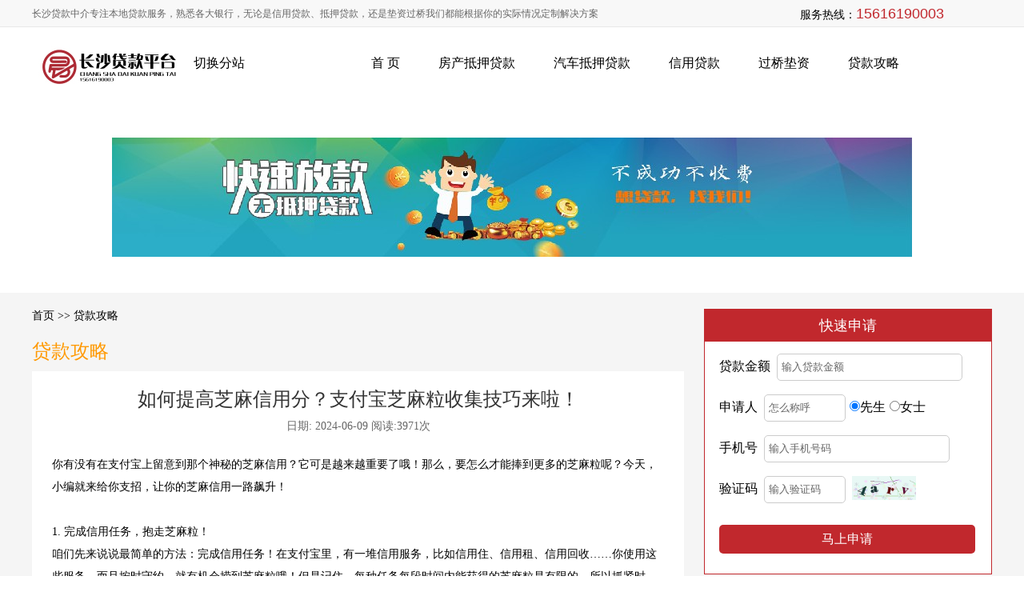

--- FILE ---
content_type: text/html; charset=utf-8
request_url: https://www.113x.cn/list_5/565.html
body_size: 5643
content:
<!DOCTYPE html>
<html>

<head>
  <meta charset="gb2312" />
  <title>如何提高芝麻信用分？支付宝芝麻粒收集技巧来啦！-贷款攻略-长沙过桥垫资</title>
  <meta name="keywords" content="长沙贷款,长沙房产抵押贷款,长沙信用贷款,长沙垫资过桥,长沙抵押贷款,长沙贷款中介电话,长沙贷款咨询">
  <meta name="description" content="你有没有在支付宝上留意到那个神秘的芝麻信用？它可是越来越重要了哦！那么，要怎么才能捧到更多的芝麻粒呢？今天，小编就来给你支招，让你的芝麻信用一路飙升！1. 完成信用任务，抱走芝麻粒！咱们先来说说最简单的方法：完成信用任务！在支付宝里，有一堆信用服务，比如信用住、信用租、信用回收……你使用这些服务，而且按">
  <link href="/css/main.css" rel="stylesheet" type="text/css">
  <script type="text/javascript" src="/js/jquery-1.8.0.min.js"></script>
  <script type="text/javascript" src="/js/jquery.featurelist-1.0.0.js"></script>
</head>

<body>

  <header id="head">
    <div class="tip">
      <div class="info">长沙贷款中介专注本地贷款服务，熟悉各大银行，无论是信用贷款、抵押贷款，还是垫资过桥我们都能根据你的实际情况定制解决方案</div>
      <div class="tel">服务热线：<span>15616190003</span></div>
    </div>
    <div class="top">
      <div class="logo"><img src="/static/upload/image/20240327/1711470246280841.jpg" alt="长沙贷款中介专注本地贷款服务，熟悉各大银行，无论是信用贷款、抵押贷款，还是垫资过桥我们都能根据你的实际情况定制解决方案" width="182" height="56"></div>
	  <div class="city">
    
    <a href="javascript:;" class="city-trigger">切换分站</a>
    
    <div id="box" 
         onmouseenter="cancelHide()" 
         onmouseleave="scheduleHide()">
        <div class="city-header">
        <h2>推荐地区</h2>|<h2><a href="/city">城市列表</a></h2></div>
        <ul class="city-list">
            
        </ul>
    </div>
</div>
<script>
let hideTimer = null;
const box = document.getElementById('box');
const cityTrigger = document.querySelector('.city-trigger');

// 检测移动端函数
function isTouchDevice() {
    return ('ontouchstart' in window) || 
           (navigator.maxTouchPoints > 0) || 
           (navigator.msMaxTouchPoints > 0);
}

// 桌面端交互
if (!isTouchDevice()) {
    // 桌面端悬停逻辑
    cityTrigger.addEventListener('mouseenter', showBox);
    cityTrigger.addEventListener('mouseleave', scheduleHide);
    box.addEventListener('mouseenter', cancelHide);
    box.addEventListener('mouseleave', scheduleHide);
} else {
    // 移动端点击逻辑
    cityTrigger.addEventListener('click', function(e) {
        e.preventDefault();
        box.classList.toggle('active');
    });
    
    // 点击外部关闭
    document.addEventListener('click', function(e) {
        if (!box.contains(e.target) && !cityTrigger.contains(e.target)) {
            box.classList.remove('active');
        }
    });
}

// 原有功能函数保持不变
function showBox() {
    clearTimeout(hideTimer);
    box.style.display = 'block';
}

function scheduleHide() {
    hideTimer = setTimeout(() => {
        box.style.display = 'none';
    }, 300);
}

function cancelHide() {
    clearTimeout(hideTimer);
}
</script>
      <div class="nav">
        <ul>
          <li><a href="/">首 页</a></li>
          
          <li><a href="/list_1/">房产抵押贷款</a></li>
          
          <li><a href="/list_2/">汽车抵押贷款</a></li>
          
          <li><a href="/list_3/">信用贷款</a></li>
          
          <li><a href="/list_4/">过桥垫资</a></li>
          
          <li><a href="/list_5/">贷款攻略</a></li>
          
        
        </ul>
      </div>
    </div>
  </header>
  <style type="text/css">
#head .top .city {margin: 15px 0 0 20px;line-height: 40px;
    height: 40px;
    font-size: 16px;
}
#box{display:none;width:220px;border:1px solid #0579f2;background:#fff;padding:8px;text-align:left;line-height:175%;text-indent:1em;position:absolute;left:225px;top:48px}
#box h2{color:#0579f2;font-size:16px;margin-bottom:5px}
#box li{float:left}
#box li a:hover{color:#0579f2}
#box a:link{text-decoration:none;color:#000}
#box a:visited{text-decoration:none;color:#000}
#box a:hover{text-decoration:underline;color:#fff}
#box a:active{text-decoration:overline;color:red}
.city{position:relative;display:inline-block}
#box{display:none;width:220px;border:1px solid #0579f2;background:#fff;padding:8px;position:absolute;top:100%;left:50%;transform:translateX(-50%);z-index:100;margin-top:5px;padding-top:5px}
#box::before{content:'';position:absolute;top:-5px;left:0;width:100%;height:5px;background:0 0}
.city-header{display:flex;justify-content:space-between;align-items:center;padding-bottom:12px;border-bottom:1px solid #eee;margin-bottom:12px}
.city-header h2{margin:0;font-size:16px;color:#333}
.city-header h2 a{color:#0579f2!important;text-decoration:none;transition:color .3s}
.city-header h2 a:hover{color:#0461c5!important}
@media screen and (max-width:768px){#box{width:100vw;left:0;transform:none;position:fixed;top:auto;bottom:0;margin:0;box-shadow:0 -2px 10px rgba(0,0,0,.1);max-height:60vh;overflow-y:auto}

.navbar-brand {margin-right: 0rem;}
#box{padding:15px}
.city-trigger{position:relative;padding-right:20px}
.city-trigger::after{content:'▼';position:absolute;right:0;top:50%;transform:translateY(-50%);font-size:12px}
.logo-sm-height{width: 160px;}
#box{width:92vw;left:50%!important;transform:translateX(-50%)!important;position:fixed;top:20%!important;bottom:auto;margin:0;box-shadow:0 2px 10px rgba(0,0,0,.15);max-height:60vh;border-radius:8px}
#box::before{display:none}
#box.active{display:block!important;animation:slideIn .3s ease}
@keyframes slideIn{from{opacity:0;transform:translate(-50%,-20px)}
to{opacity:1;transform:translate(-50%,0)}
}
</style>
  <div class="mb" style="background:url(/images/mb.jpg) center center no-repeat; height:240px;"></div>
  <div class="c2in">
    <div class="service">
      <div class="litm-cont">
<div class="navtion w1200"> <a href="/">首页</a> >> <a href="/list_5/">贷款攻略</a></div>
        <div class="in-new">
          <h2> 贷款攻略</h2>
          <div class="mtext">

            <h2 class="ntitle">如何提高芝麻信用分？支付宝芝麻粒收集技巧来啦！</h2>
            <h5 class="sti">日期: 2024-06-09 阅读:3971次 </h5>
            <div style="text-intext-indent: 25px" class="htmlcontent">
            <p>你有没有在支付宝上留意到那个神秘的芝麻信用？它可是越来越重要了哦！那么，要怎么才能捧到更多的芝麻粒呢？今天，小编就来给你支招，让你的芝麻信用一路飙升！<br/><br/>1. 完成信用任务，抱走芝麻粒！<br/>咱们先来说说最简单的方法：完成信用任务！在支付宝里，有一堆信用服务，比如信用住、信用租、信用回收……你使用这些服务，而且按时守约，就有机会捞到芝麻粒哦！但是记住，每种任务每段时间内能获得的芝麻粒是有限的，所以抓紧时间，不要错过机会啦！<br/></p><p style="text-align: center"><img src="/static/upload/image/20240609/1717933731203897.jpg" title="如何提高芝麻信用分" alt="如何提高芝麻信用分" width="468" height="319" style="width: 468px; height: 319px;"/></p><p>2. 参与任务，更多芝麻粒等你拿！<br/>还有一招，就是参加各种任务！在支付宝里，有不少任务可以做，比如体验高德信用乘车、参与信用小问答……每做完一个任务，你都能领取一些芝麻粒！记得及时去领取哦，不然芝麻粒过期就白白浪费啦！<br/><br/>3. 提醒自己领取芝麻粒！<br/>别忘了，在领取完芝麻粒的任务后，还需要手动去领取一下哦！打开支付宝，找到“芝麻信用-信用积累”，在这里就能领取你的芝麻粒啦！还有个小提示，芝麻粒的有效期是30天，一定要抓紧时间领取哦，不然就白白错过啦！<br/><br/>现在你知道了如何在支付宝上收集芝麻粒了吧！通过完成信用任务和参与各种活动，你的芝麻信用就能一路飙升！小编希望这些小贴士能够帮到你，让你的芝麻信用越来越高！快去行动吧，成为芝麻信用的高手！<br/></p>
            </div>
            <div class="atags">
            <li><a href="/tag/如何提高芝麻信用分">如何提高芝麻信用分</a></li>
            
            <li><a href="/tag/怎么收集支付宝芝麻粒">怎么收集支付宝芝麻粒</a></li>
            
            </div>
            
            <div class="listt">
              
              <strong>上一条：</strong><a href="/list_5/564.html">解决网上贷款综合评分不足的四招妙计！</a><br>

              <strong>下一条：</strong><a href="/list_5/568.html">【必看更新】长沙房贷政策大松绑！首套房首付仅需15%，二套房也下调至25%</a></div>

          </div>


          <!-- <h2>你还想看的东西</h2> -->
          <ul>
          </ul>
        </div>
      </div>
      <!--右侧开始-->
      <div class="main-right">
    <div class="sq">
      <div class="title">快速申请</div><a id="put"></a>
      <ul>
        <form name='feedback' method='post' enctype='multipart/form-data' action='/message/'>
      
          <li>贷款金额<input name="je" type="text" class="inbox" value="输入贷款金额" onfocus="this.value='';"
              onblur="if(this.value.length < 1) this.value='输入贷款金额';"></li>
          <li>申请人<input name="name" type="text" class="sbox" value="怎么称呼" onfocus="this.value='';"
              onblur="if(this.value.length < 1) this.value='怎么称呼';"><span><input name="sex" type="radio" value="先生"
                checked>先生</span><span><input name="sex" type="radio" value="女士">女士</span></li>
          <li>手机号<input name="mycall" type="text" class="inbox" value="输入手机号码" onfocus="this.value='';"
              onblur="if(this.value.length < 1) this.value='输入手机号码';" id="mycall"></li>
          <li>验证码<input name="checkcode" type="text" class="sbox" value="输入验证码" onfocus="this.value='';"
              onblur="if(this.value.length < 1) this.value='输入验证码';"><img   title="点击刷新"  src="/core/code.php" onclick="this.src='/core/code.php?'+Math.round(Math.random()*10);" style="width: 80px;position: absolute;"/></li>
          <li>
            <input type="submit" name="submit" id="submit" class="but" value="马上申请">
          </li>
  
        </form>
      </ul>

    </div>
    <div class="jsq">
      <ul>
        <li><a href="/about_7/" target="_blank"><img src="/picture/j1.jpg" width="49" height="58"><i>房产计算器</i></a>
        </li>
        <li><a href="/about_8/" target="_blank"><img src="/picture/j2.jpg" width="49" height="58"><i>车贷计算器</i></a>
        </li>
        <li><a href="/about_9/" target="_blank"><img src="/picture/j3.jpg" width="49" height="58"><i>组合计算器</i></a>
        </li>
        <li><a href="/about_10/" target="_blank"><img src="/picture/j4.jpg" width="49" height="58"><i>公积金计算器</i></a></li>
      </ul>
    </div>
    <div class="case">
      <h2 class="classti">成功案例</h2>
      <div class="maquee">
        <ul>
            
          <li>赵女士【美容院院长】长沙房产抵押贷款<i>成功申请贷款<span>105万</span>已到账<b> (（2025-4-29）)</b></i></li>
            
          <li>邓先生【电商运营总监】长沙信用贷款<i>成功申请贷款<span>20万</span>已到账<b> (（2025-4-29）)</b></i></li>
            
          <li>贺女士【高端民宿经营者】长沙房产抵押贷款<i>成功申请贷款<span>130万</span>已到账<b> (（2025-4-29）)</b></i></li>
            
          <li>曾先生【跨境物流公司老板】长沙汽车抵押贷款<i>成功申请贷款<span>25万</span>已到账<b> (（2025-4-29）)</b></i></li>
            
          <li>刘小姐【自由插画师】长沙信用贷款<i>成功申请贷款<span>8万</span>已到账<b> (（2025-4-28）)</b></i></li>
            
          <li>罗先生【建材供应商】长沙房产抵押贷款<i>成功申请贷款<span>96</span>已到账<b> (（2025-4-28）)</b></i></li>
            
          <li>林女士【服装工作室主理人】长沙信用贷款<i>成功申请贷款<span>12万</span>已到账<b> (（2025-4-28）)</b></i></li>
            
          <li>陈总【连锁餐饮老板】长沙房产抵押贷款<i>成功申请贷款<span>150万</span>已到账<b> (（2025-4-28）)</b></i></li>
            
          <li>潘小姐【婚庆策划人】长沙信用贷款<i>成功申请贷款<span>15万</span>已到账<b> (（2025-4-28）)</b></i></li>
            
          <li>冯先生【摄影工作室主理人】长沙汽车抵押贷款<i>成功申请贷款<span>30万</span>已到账<b> (（2025-4-28）)</b></i></li>
            
          <li>欧阳总【工厂老板】长沙房产抵押贷款<i>成功申请贷款<span>180万</span>已到账<b> (（2025-4-29）)</b></i></li>
            
          <li>杨女士【网店店主】长沙信用贷款<i>成功申请贷款<span>10万</span>已到账<b> (（2025-4-29）)</b></i></li>
            
          <li>蒋先生【广告公司创始人】长沙汽车抵押贷款<i>成功申请贷款<span>28万</span>已到账<b> (（2025-4-29）)</b></i></li>
            
          <li>王小姐【设计师】长沙信用贷款<i>成功申请贷款<span>15万</span>已到账<b> (2025-4-29)</b></i></li>
            
          <li>胡总【仓储物流老板】长沙房产抵押贷款<i>成功申请贷款<span>90万</span>已到账<b> (（2025-4-15）)</b></i></li>
            
      
        </ul>
      </div>
      <script type="text/javascript">

        function autoScroll(obj) {

          $(obj).find("ul").animate({

            marginTop: "-60px"

          }, 300, function () {

            $(this).css({ marginTop: "0px" }).find("li:first").appendTo(this);

          })

        }

        $(function () {

          setInterval('autoScroll(".maquee")', 3000);

        })



      </script>
    </div>
  </div>
      <!--右侧结束-->
      <div class="clear"></div>
    </div>
    <div class="clear"></div>

  </div>

  <div class="clear"></div>
  <div class="foot">
    <div class="footext">
      <div class="fit">
        <div class="ser">
          <h3>贷款项目</h3>
          <ul>
            
            <li><a href="/list_1/">房产抵押贷款</a></li>
            
            <li><a href="/list_2/">汽车抵押贷款</a></li>
            
            <li><a href="/list_3/">信用贷款</a></li>
            
            <li><a href="/list_4/">过桥垫资</a></li>
            
        
          </ul>
        </div>

        <div class="ser" style="width:47%">
          <h3>贷款攻略</h3>
          <ul>
            
            <li><a href="/list_5/1120.html">上海征信报告打印网点查询</a></li>
            
            <li><a href="/list_5/1119.html">房产抵押贷款全解析：你的房子能帮你借多少钱？</a></li>
            
            <li><a href="/list_5/1118.html">v？首贷和续贷全流程指南（附材料清单）</a></li>
            
            <li><a href="/list_5/1117.html">国家助学贷款全解析：无抵押、财政贴息，寒门学子如何申请？</a></li>
            
          
          </ul>
        </div>

        <div class="ser" style="width:18%">
          <h3>了解我们</h3>
          <ul>
            
            <li><a href="/about_13/">联系方式</a></li>
            
            <li><a href="/about_14/">公司简介</a></li>
            
           
          </ul>
        </div>
      </div>
      <div class="fcord">
        <p><img src="/static/upload/image/20200613/1592052035730313.png" width="153" height="153"></p>
        <p>微信扫一扫，联系业务经理</p>
      </div>
      <div class="fright">
        <p>客服热线：</p>
        <p class="ftels">15616190003</p>
        <p> CopyRight 2008-2025 &copy; https://www.113x.cn/ 湘ICP备20006589号 <br>
          地址： 长沙房产抵押贷款 长沙抵押贷款 长沙汽车抵押贷款</p>
       
      </div>

      <!--<div class="clear"></div>-->
      <!--<div class="link">友情链接：-->
          
      <!--  -->

      <!--</div>-->
    </div>
  </div>

<script type="text/javascript" src="/js/newsdaohang.js"></script>
</body>

</html>

--- FILE ---
content_type: text/css
request_url: https://www.113x.cn/css/main.css
body_size: 3684
content:
@charset "gb2312";
body {
	font-family: "微软雅黑";
	font-size: 14px;
}
* {
	margin: 0px;
	padding: 0px;
}
ul, li {
	list-style-type: none;
}
a, a:visited {
	color: #000;
	text-decoration: none;
}
a:hover {
	color: #C2272D;
}
.atags {
    display: flex;
    flex-wrap: wrap;

}
.atags li {
    float: left;
    margin: 5px;
}
.atags li a{
        overflow: hidden;
    background-color: #FF5722;
    color: #fff;
    border-radius: 5px;
    display: flex;
        padding: 2px 8px;
}
.taglist {
    padding: 10px 15px 0 !important;
    height: auto !important;
}
.taglist a {
    color: #373737;
    line-height: 24px;
    display: inline-block;
    padding: 0 5px;
    overflow: hidden;
    white-space: nowrap;
    text-overflow: ellipsis;
    max-width: 100%;
}
.daanbox{
        background: url(../images/wd_img01.png) no-repeat left top;
    padding: 15px 35px 20px 35px;
    background-color: #fff9ee;
}
.daanbox h2 {
    font-size: 16px !important;
}
.wenti {
    line-height: 35px;
    padding-bottom: 10px;
    font-size: 15px;
}

.tip {
	line-height: 34px;
	height: 34px;
	width: 1200px;
	margin-right: auto;
	margin-left: auto;
}
#head {
	width: 100%;
	display: block;
	background-image: url(../images/tip-bg.jpg);
	background-repeat: repeat-x;
	background-position: center top;
}
#head .top {
	width: 1200px;
	margin-right: auto;
	margin-left: auto;
	height: 82px;
	padding-top: 10px;
}
#head .tip .info {
	width: 70%;
	float: left;
	font-size: 12px;
	color: #666;
}
#head .tip .tel {
	float: right;
	width: 20%;
}
#head .tip .tel span {
	font-family: Arial, Helvetica, sans-serif;
	font-size: 18px;
	color: #c1272d;
}
#head .top .logo {
	float: left;
	width: 182px;
	margin-top: 5px;
}
#head .top .nav {
	float: right;
	width: 800px;
	margin-top: 15px;
}
#head .top .nav ul li {
	float: left;
	display: block;
	margin-right: 1em;
	margin-left: 1em;
	padding-right: .5em;
	padding-left: .5em;
	line-height: 40px;
	height: 40px;
	font-size: 16px;
}
.banner {
	height: 370px;
	position: relative;
}
.banner .mess {
	position: absolute;
	float: right;
	top: 25px;
	right: 7%;
	height: 320px;
	width: 268px;
	z-index: 9999;
	background-image: url(../images/mes-bg.png);
	background-repeat: no-repeat;
}
.banner .mess .title,.sq .title {
	font-size: 24px;
	color: #C1282B;
	line-height: 50px;
	text-align: center;
	height: 50px;
	margin-bottom: 10px;
	margin-top: 10px;
}
.banner .mess ul,.sq ul {
	margin-right: 18px;
	margin-left: 18px;
}
.banner .mess ul li,.sq ul li {
	height: 36px;
	margin-top: 11px;
	margin-bottom: 11px;
}

.inbox {
	line-height: 32px;
	height: 32px;
	width: 220px;
	background-color: #FFF;
	border: 0px solid #FFF;
	border-radius: 5px;
	padding-right: 5px;
	padding-left: 5px;
	color: #666;
}
.but {
	height: 36px;
	width: 220px;
	line-height: 36px;
	background-color: #C1282D;
	border: 0px solid #FFF;
	font-size: 16px;
	color: #FFF;
	border-radius: 5px;
	margin-top: 10px;
}


 .sbox {
	line-height: 32px;
	height: 32px;
	width: 90px;
	background-color: #FFF;
	border: 0px solid #d2d2d2;
	border-radius: 5px;
	padding-right: 5px;
	padding-left: 5px;
	color: #666;
}

.banner .mess ul li span {
	margin-left: 5px;
}



#full-screen-slider { width:100%; height:370px; float:left; position:relative;z-index:1;}
#slides { display:block; width:100%; height:370px; list-style:none; padding:0; margin:0; position:relative}
#slides li { display:block; width:100%; height:100%; list-style:none; padding:0; margin:0; position:absolute}
#slides li a { display:block; width:100%; height:100%; text-indent:-9999px}
#pagination { display:block; list-style:none; position:absolute; left:20%; top:310px; z-index:990;  padding:5px 15px 5px 0; margin:0}
#pagination li { display:block; list-style:none; width:15px; height:15px; float:left; margin-left:15px; border-radius:15px; background:#FFF }
#pagination li a { display:block; width:100%; height:100%; padding:0; margin:0;  text-indent:-9999px;}
#pagination li.current { background:#C2272D}
.c1ad .adtex {
	height: 110px;
	width: 1200px;
	margin-right: auto;
	margin-left: auto;
}
.c1ad .adtex ul {
	padding-top: 26px;
}
.c1ad .adtex ul li {
	float: left;
	width: 190px;
	padding-left: 60px;
	background-position: left center;
	height: 52px;
	font-size: 24px;
	color: #333;
	margin-left: 30px;
	background-repeat: no-repeat;
}
.c1ad .adtex ul i {
	font-size: 14px;
	color: #999;
	font-style: normal;
	display: block;
}
.at1 {background-image: url(../images/s1.jpg);}
.at2 {background-image: url(../images/s2.jpg);}
.at3 {background-image: url(../images/s3.jpg);}
.at4 {background-image: url(../images/s4.jpg);}
.c2in {
	background-color: #f5f5f5;
	padding-bottom: 20px;
}
.service {
	width: 1200px;
	margin-right: auto;
	margin-left: auto;
	margin-bottom: 20px;
	padding-top: 20px;
}
.c2in .service .ser {
	float: left;
	width: 813px;
	background-color: #FFF;
}
.c2in .service .case {
	float: right;
	width: 360px;
	background-color: #FFF;
	height: 411px;
}
#content {
	width: 800px;
	padding-top: 20px;
}
.clear {
	clear: both;
	line-height: 1px;
	font-size: 1px;
}
div#feature_list {
	width: 750px;
	height: 220px;
	overflow: hidden;
	position: relative;
}
div#feature_list ul {
	position: absolute;
	top: 0;
	list-style: none;
	padding: 0;
	margin: 0;
}
ul#tabs {
	left: 0;
	z-index: 2;
	width: 320px;
}
ul#tabs li {

}
ul#tabs li img {
	border: none;
	float: left;
	padding-right: 10px;
	margin-top: 5px;
	margin-left: 5px;
}
ul#tabs li a {
	color: #333;
	text-decoration: none;
	display: block;
	height: 39px;
	outline: none;
	text-align: left;
	float: left;
	width: 207px;
	margin-left: 10px;
	margin-top: 7px;
	margin-bottom: 7px;
	background-image: url(../images/i-hover-.png);
	background-repeat: no-repeat;
}
ul#tabs li a:hover {

}
ul#tabs li a.current {
	color: #FFF;
	background-image: url(../images/i-hover.png);
	background-repeat: no-repeat;
}
ul#tabs li a.current:hover {
	text-decoration: none;
	cursor: default;
}
ul#output {
	right: 0;
	width: 463px;
	height: 220px;
	position: relative;
}
ul#output li {
	position: absolute;
	width: 463px;
	height: 220px;
}
ul#output li a {
	position: absolute;
	bottom: 10px;
	right: 10px;
	padding: 8px 12px;
	text-decoration: none;
	font-size: 11px;
	color: #FFF;
	background: #000;
	-moz-border-radius: 5px;
}
ul#output li a:hover {
	background: #D33431;
}
.c2in .service .ser .serlist {
	background-image: url(../images/it-bg2.jpg);
	background-repeat: repeat-y;
	background-position: left center;
}
#tabs li a h3 {
	line-height: 39px;
	font-size: 18px;
	font-weight: normal;
}
.c2in .service .ser .cont {
	background-image: url(../images/it-bg.jpg);
	background-repeat: no-repeat;
	background-position: left center;
	height: 150px;
	padding-left: 220px;
	padding-top: 10px;
	padding-bottom: 10px;
}
.c2in .service .ser .cont .c {
	border: 8px solid #e5e5e5;
	width: 90%;
	border-radius: 10px;
	margin-right: 10px;
	margin-bottom: 10px;
	margin-left: 10px;
	padding-top: 15px;
	padding-right: 10px;
	padding-bottom: 10px;
	padding-left: 10px;
}
.c2in .service .ser .cont .c ul li {
	width: 25%;
	float: left;
	text-align: center;
}
.c2in .service .ser .cont .c ul li a i {
	font-style: normal;
	display: block;
	text-align: center;
	line-height: 35px;
}
.classti {
	font-size: 18px;
	font-weight: normal;
	line-height: 40px;
	background-image: url(../images/class-ico.jpg);
	background-repeat: no-repeat;
	background-position: left center;
	padding-left: 10px;
	border-bottom-width: 1px;
	border-bottom-style: solid;
	border-bottom-color: #CCC;
	margin-right: 15px;
	margin-left: 15px;
}
.c2in .service .case ul {
	padding-right: 15px;
	padding-left: 15px;
	margin-top: 10px;
	margin-bottom: 10px;
}
.c2in .service .case ul li i {
	font-style: normal;
	display: block;
	color: #666;
}
.c2in .service .case ul li {
	padding-left: 40px;
	height: 60px;
	color: #C2272D;
	background-image: url(../images/ico1.png);
	background-repeat: no-repeat;
	background-position: left center;
}
.c2in .service .case ul li i span {
	color: #84C801;
	font-family: Arial, Helvetica, sans-serif;
	font-size: 18px;
	font-weight: bold;
}
.c2in .service .case ul li i b {
	font-family: Arial, Helvetica, sans-serif;
	font-size: 12px;
	color: #999;
	font-weight: normal;
}
.c2in .service .case .maquee {
	height: 360px;
	overflow: hidden;
	padding-top: 5px;
	padding-bottom: 5px;
}
.step {
	height: 140px;
	border: 1px solid #dcdcdc;
	width: 1200px;
	margin-right: auto;
	margin-left: auto;
	margin-top: 20px;
	text-align: center;
	padding-top: 10px;
}
.c3new {
	width: 1200px;
	margin-right: auto;
	margin-left: auto;
	padding-top: 10px;
	padding-bottom: 10px;
}
.c3new .new {
	float: left;
	width: 562px;
}
.c3new .faq {
	float: right;
	width: 562px;
}
.classti .more a {
	font-size: 14px;
	float: right;
	background-image: url(../images/mor.jpg);
	background-repeat: no-repeat;
	background-position: right center;
	padding-right: 20px;
}
.c3new .new ul {
	padding: 15px;
}
.c3new .new ul li {
	line-height: 26px;
}


.c3new .new ul li span {
	color: #999;
	float: right;
}
.c3new .new .hot .hotimg {
	float: left;
	width: 180px;
}
.c3new .new .hot .hottext {
	float: right;
	width: 345px;
	line-height: 35px;
	font-weight: bold;
	padding-right: 20px;
}
.c3new .new .hot .hottext i {
	font-style: normal;
	color: #666;
	display: block;
	line-height: 20px;
	font-weight: normal;
}
.c3new .new .hot {
	padding-top: 10px;
}
.c3new .faq dl {
	line-height: 25px;
	padding-right: 15px;
	padding-left: 15px;
	padding-top: 10px;
}
.faq dl dt {
	background-image: url(../images/a.jpg);
	background-repeat: no-repeat;
	background-position: left center;
	padding-left: 22px;
}
.faq dl dd {
	background-image: url(../images/q.jpg);
	background-repeat: no-repeat;
	background-position: left center;
	padding-left: 25px;
	color: #666;
	border-bottom-width: 1px;
	border-bottom-style: dotted;
	border-bottom-color: #BCBCBC;
	margin-bottom: 9px;
	padding-bottom: 5px;
}
.c4cus {
	width: 1200px;
	margin-right: auto;
	margin-left: auto;
}
.c4cus ul li {
	padding: 2px;
	height: 46px;
	width: 137px;
	border: 1px solid #CCC;
	float: left;
	margin-right: 15px;
	margin-left: 13px;
}
.c4cus ul {
	padding-top: 20px;
	height: 70px;
}
.foot {
	height: 240px;
	margin-top: 20px;
	background-color: #61666B;
	color: #FFF;
	padding-top: 40px;
}
.foot .footext {
	width: 1200px;
	margin-right: auto;
	margin-left: auto;
}
.foot .footext .fit {
	float: left;
	width: 500px;
}
.foot .footext .fcord {
	text-align: center;
	float: left;
	width: 200px;
	line-height: 30px;
}
.foot .footext .fright {
	float: right;
	width: 460px;
	color: #CCC;
	line-height: 28px;
}
.foot .footext .fit .ser {
	float: left;
	width: 33%;
}
.foot .footext .fit .ser h3 {
	line-height: 35px;
	font-weight: bold;
	margin-bottom: 10px;
}
.foot .footext .fit .ser ul li {
	line-height: 26px;
}
.ser ul li a, .ser ul li a:visited {
	color: #CCC;
}
.fright a, .fright a:visited {
	color: #CCC;
}
.foot .footext .fright .ftels {
	font-size: 24px;
	font-family: Arial, Helvetica, sans-serif;
	color: #F69802;
	font-weight: bold;
	padding-bottom: 10px;
	display: block;
	margin-bottom: 10px;
	border-bottom-width: 1px;
	border-bottom-style: solid;
	border-bottom-color: #767C83;
}
.foot .footext .link {
	margin-top: 10px;
	color: #999;
}
.link a, .link a:visited {
	color: #999;
}
.c2in .service .litm-cont {
	float: left;
	width: 815px;
}
.c2in .service .litm-cont .clti {
	text-align: center;
}
.c2in .service .litm-cont .lc {
	background-color: #FFF;
	text-align: center;
	border: 1px solid #dcdcdc;
	height: 102px;
	padding-top: 8px;
	margin-top: 10px;
}
.c2in .service .litm-cont .listitem {
	margin-top: 20px;
	border-top-width: 1px;
	border-right-width: 1px;
	border-bottom-width: 1px;
	border-left-width: 1px;
	border-top-style: solid;
	border-right-style: solid;
	border-bottom-style: solid;
	border-left-style: solid;
	border-top-color: #dcdcdc;
	border-right-color: #dcdcdc;
	border-bottom-color: #dcdcdc;
	border-left-color: #dcdcdc;
	height: 260px;
	background-color: #FFF;
	background-image: url(../images/hot.png);
	background-repeat: no-repeat;
	background-position: left top;
	padding: 20px;
}
.c2in .service .litm-cont .listitem h1 {
	font-size: 24px;
	font-weight: normal;
	text-align: center;
	color: #5c5c5c;
	border-bottom-width: 1px;
	border-bottom-style: solid;
	border-bottom-color: #d2d2d2;
	padding-bottom: 10px;
	margin-bottom: 10px;
}
.mortgage-list{

}
.mortgage-list li{
	color: #666;
	height: 85px;
	line-height: 25px;

}.mortgage-list li:hover{
}.mortgage-list li:first-child{border-top:medium 0}.mortgage-list .m-col1{float:left;margin-top:33px}.mortgage-list .m-col1 img{border:1px solid #ebebeb;height:56px;width:112px}.mortgage-list .m-col2{
	float: left;
	margin-left: 20px;
	margin-top: 19px;
	width: 280px
}.mortgage-list .m-col3,.mortgage-list .m-col4,.mortgage-list .m-col5{
	float: left;
	margin-top: 19px
}.mortgage-list .m-col3{
	width: 200px
}.mortgage-list .m-col4{
	width: 270px
}.mortgage-list .m-col2-line1{color:#333;font-size:14px;font-weight:600;height:25px;overflow:hidden}.mortgage-list .m-col2-line3{margin-top:3px}.mortgage-list .m-col2-line3 span{
	background: #fff none repeat scroll 0 0;
	border: 1px solid #6C9520;
	color: #6C9520;
	display: inline-block;
	font-size: 12px;
	height: 23px;
	line-height: 23px;
	padding-left: 8px;
	padding-right: 8px
}.mortgage-list .orange{color:#e9541e;font-weight:600;margin:0 3px}.mortgage-list .m-col5 a{background:#e14a4a none repeat scroll 0 0;color:#fff;display:block;font-size:16px;height:40px;line-height:40px;text-align:center;width:100px}
.c2in .service .litm-cont .listitem .view {
	text-align: center;
	margin-top: 10px;
}
.sq {
	float: right;
	width: 358px;
	background-color: #FFF;
	border: 1px solid #C1282D;
	padding-bottom: 20px;
	font-size: 16px;
	margin-bottom: 20px;
}
.c2in .service .sq .title {
	margin: 0px;
	padding: 0px;
	background-color: #C1282D;
	color: #FFF;
	height: 40px;
	font-size: 18px;
	line-height: 40px;
}
.sq ul li .inbox {
	border: 1px solid #CCCCCC;
	margin-left: 8px;
}
.sq ul li .sbox {
	border: 1px solid #CCC;
	margin-left: 8px;
}
.sq ul li span {
	margin-left: 5px;
}
.sq ul li .but {
	width: 320px;
}
.sq ul li {
	margin-top: 15px;
	margin-bottom: 15px;
}
.c2in .service .jsq {
	float: right;
	width: 360px;
	background-color: #FFF;
	margin-bottom: 20px;
	border-top-width: 1px;
	border-left-width: 1px;
	border-top-style: solid;
	border-left-style: solid;
	border-top-color: #CCC;
	border-left-color: #CCC;
}
.jsq ul li {
	float: left;
	width: 179px;
	text-align: center;
	border-right-width: 1px;
	border-bottom-width: 1px;
	border-right-style: solid;
	border-bottom-style: solid;
	border-right-color: #CCC;
	border-bottom-color: #CCC;
	height: 100px;
	padding-top: 15px;
	padding-bottom: 10px;
}
.jsq ul li a i {
	font-style: normal;
	display: block;
	line-height: 35px;
}
.in-new {
	float: left;
	width: 815px;
}
.in-new h2 {
	color: #F90;
	font-size: 24px;
	line-height: 30px;
	margin-top: 20px;
	margin-bottom: 10px;
	font-weight: normal;
}
.in-new ul li {
	background-color: #FFF;
	border: 1px solid #DCDCDC;
	margin-top: 5px;
	margin-bottom: 10px;
	font-size: 18px;
	color: #666;
	font-weight: bold;
	padding-top: 10px;
	padding-right: 20px;
	padding-bottom: 10px;
	padding-left: 20px;
}
.in-new ul li span {
	font-size: 14px;
	font-weight: normal;
	color: #999;
	display: block;
	line-height: 30px;
	margin-top: 5px;
}
.in-new ul li a, .in-new ul li a:visited {
	color: #666;
}
.page {
	line-height: 40px;
	height: 40px;
}
.page b {
	color: #FFFFFF;
	line-height: 20px;
	height: 20px;
	margin-right: 3px;
	margin-left: 3px;
	background-color: #22AD38;
	font-size: 12px;
	font-weight: normal;
	padding-top: 3px;
	padding-right: 5px;
	padding-bottom: 3px;
	padding-left: 5px;
}
.page a b {
	background-color: #FF9900;
}
.page a,.page a:visited {
	padding-right: 8px;
	padding-left: 8px;
	color: #FFFFFF;
	line-height: 20px;
	height: 20px;
	margin-right: 3px;
	margin-left: 3px;
	background-color: #FF9900;
	font-size: 12px;
	padding-top: 3px;
	padding-bottom: 3px;
}
.main-right {
	float: right;
	width: 360px;
}
.mtext {
	background-color: #FFF;
	line-height: 2em;
	margin-top: 10px;
	font-size: 14px;
	padding-top: 20px;
	padding-right: 25px;
	padding-bottom: 20px;
	padding-left: 25px;
}
.mtext h3{
   
	font-size: 18px;
	line-height: 30px;
	margin-top: 8px;
	margin-bottom: 8px;
}
.daodutit{
    font-size: 18px;
    font-weight: bold;
}
.cat-tit {
    margin-top: 3px;
}
.cat-tit a{
    color: #0084ff;
}
.in-new .mtext .ntitle {
	color: #333;
	margin: 0px;
	text-align: center;
}

.sti {
	text-align: center;
	font-weight: normal;
	color: #666;
	margin-bottom: 20px;
	font-size: 14px;
	margin-top: 5px;
}
.sti a, .sti a:visited {
	color: #666;
}
.listt {
	color: #666;
	border-top-width: 1px;
	border-top-style: solid;
	border-top-color: #E7E7E7;
	margin-top: 40px;
}
.listt a, .listt a:visited {
	color: #C1282D;
}
.c ul li a, .c ul li a:visited {
	color: #000;
}
.mess ul form li img,.sq ul li img{ margin-left:8px;}
#itemview {
	height: 100%;
	line-height: 2em;
}
.in-faq h2 {
	color: #F90;
	font-size: 24px;
	line-height: 30px;
	margin-top: 20px;
	margin-bottom: 10px;
	font-weight: normal;
}
.in-faq .faq {
	line-height: 35px;
	background-color: #FFF;
	padding: 15px;
	font-size: 16px;
}
.in-faq .faq dl dd {
	margin-bottom: 15px;
}
.sl_sqry8{
	width: 222px;
	height: 102px;
	float: left;
}
.sl_sqry8 dt{float: left;margin-right: 10px;}
.sl_sqry8 dd p{font-size: 16px;color: #555;margin-top: 15px;margin-bottom: 10px;}
.sl_sqry8 dd span{color: #999;}
.sl_sqry_l{
	width: 528px;
	height: 200px;
	float: left;
	margin: 0px;
	padding: 0px;
}
.step ul li {
	float: left;
}
.step ul li span {
	display: block;
	font-size: 20px;
	margin-top: 5px;
}
.step ul .line {
	height: 60px;
	width: 55px;
	background-image: url(../images/fl.png);
	background-repeat: no-repeat;
	background-position: center bottom;
	margin-right: 40px;
	margin-left: 40px;
}
.c2in .step ul {
	padding-left: 60px;
}


--- FILE ---
content_type: application/javascript
request_url: https://www.113x.cn/js/newsdaohang.js
body_size: 542
content:
function Qrenav(str) {
    str = str.replace("：", "");
    str = str.replace(":", "");
    return str;
}if(typeof(Page) == "undefined" || typeof(Page) == "object"){
  Page = "0"  
}

function qnlk(obj) {
    $('html,body').animate({
        scrollTop: $(obj).offset().top
    },
    100);
}
       if ($(".htmlcontent h3").length > 0) {
        var Qrnone = "block";
    } else {
        var Qrnone = "none";
    } // 正文内容
     if ($(".htmlcontent h3").length > 0) {
    nstr = '<div style="display:' + Qrnone + ';">'
    nstr += '<dt class="daodutit">本文导读</dt>';
    $(".htmlcontent h3").each(function() {
        var aaa = Qrenav($(this).text());
        var aaa=aaa.replace(/  /ig, '')
        var zzz = $(this).index("h3");
        var index=zzz + 1
        
     nstr += '<p class="cat-tit">'+index+'、<a href="javascript:void(0);" onclick=qnlk("h3:eq(' + zzz + ')")>' + aaa + '</a></p>';
        
    });
  nstr += '</div>';
    $(".htmlcontent").prepend(nstr);
     }